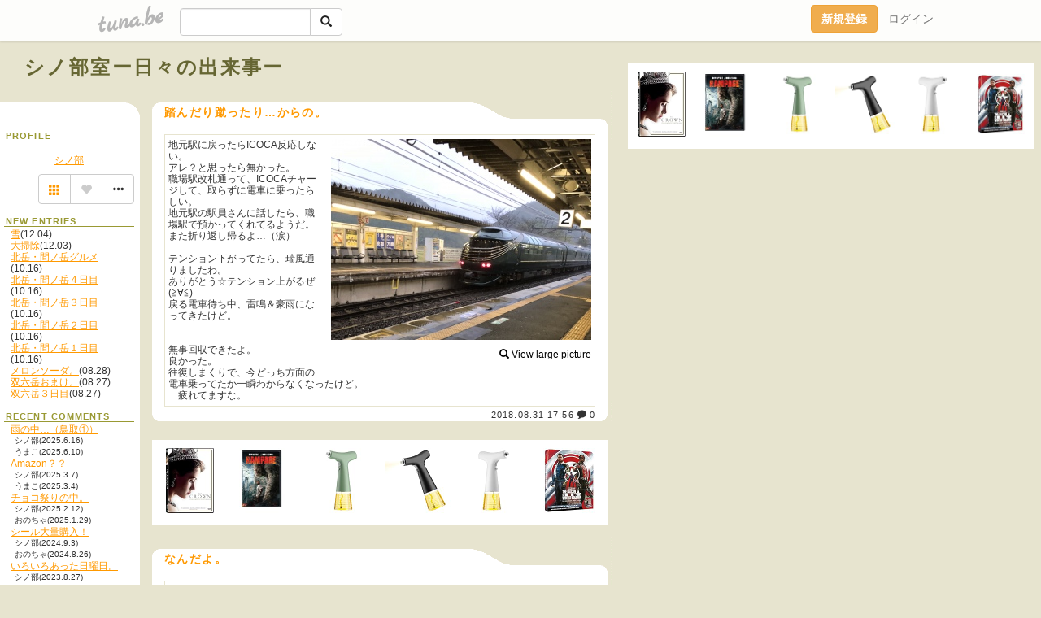

--- FILE ---
content_type: text/html;charset=Shift-JIS
request_url: https://shinoblog131.tuna.be/?mon=2018/08
body_size: 5056
content:
<!DOCTYPE html>
<html lang="ja">
<head>
<meta charset="Shift_JIS">
<meta http-equiv="Content-Type" content="text/html; charset=shift_jis">

<!-- #BeginLibraryItem "/Library/ga.lbi" -->
<!-- Google Tag Manager -->
<script>(function(w,d,s,l,i){w[l]=w[l]||[];w[l].push({'gtm.start':
new Date().getTime(),event:'gtm.js'});var f=d.getElementsByTagName(s)[0],
j=d.createElement(s),dl=l!='dataLayer'?'&l='+l:'';j.async=true;j.src=
'https://www.googletagmanager.com/gtm.js?id='+i+dl;f.parentNode.insertBefore(j,f);
})(window,document,'script','dataLayer','GTM-5QMBVM4');</script>
<!-- End Google Tag Manager -->
<!-- #EndLibraryItem -->
<title>シノ部室ー日々の出来事ー</title>
<meta name="description" content="">
	<meta property="og:title" content="シノ部室ー日々の出来事ー">
	<meta property="og:site_name" content="つなビィ">
	
	<!-- TwitterCards -->
	<meta name="twitter:card" content="summary">
	<meta name="twitter:title" content="シノ部室ー日々の出来事ー">
	<meta name="twitter:description" content="">
	<meta name="twitter:image" content="https://tuna.be/favicons/apple-touch-icon.png">
	<!-- /TwitterCards -->
<meta name="thumbnail" content="https://tuna.be/favicons/apple-touch-icon.png">
<meta property="og:image" content="https://tuna.be/favicons/apple-touch-icon.png">
<meta property="og:description" content="">
<meta property="fb:app_id" content="233212076792375">
<link rel="alternate" type="application/rss+xml" title="RSS" href="https://shinoblog131.tuna.be/rss/shinoblog131.xml">

<!-- vender -->
<script type="text/javascript" src="js/jquery/jquery.2.2.4.min.js"></script>
<link rel="stylesheet" href="css/bootstrap/css/bootstrap.min.css">
<!-- / vender -->

<!--<link href="//tuna.be/css/kickstart-icons.css" rel="stylesheet" type="text/css"> -->
<link href="tp/1.20160126.css" rel="stylesheet" type="text/css">
<link href="css/icomoon/icomoon.css" rel="stylesheet" type="text/css">
<link href="css/tabShare.20150617.css" rel="stylesheet" type="text/css">
<style type="text/css">
#globalHeader2 {
	background-color: rgba(255, 255, 255, 0.9);
}
#globalHeader2 a.logo {
	color: #B6B6B6;
}
#globalHeader2 .btn-link {
	color: #727272;
}
</style>

</head>
<body><!-- #BeginLibraryItem "/Library/globalHeader2.lbi" -->
<div id="globalHeader2">
	<div class="row">
		<div class="col-md-1"></div>
		<div class="col-md-10"> <a href="https://tuna.be/" class="logo mlr10 pull-left">tuna.be</a>
			<div id="appBadges" class="mlr10 pull-left hidden-xs" style="width:200px; margin-top:10px;">
							  <form action="/api/google_cse.php" method="get" id="cse-search-box" target="_blank">
				<div>
				  <div class="input-group">
					  <input type="text" name="q" class="form-control" placeholder="">
					  <span class="input-group-btn">
					  <button type="submit" name="sa" class="btn btn-default"><span class="glyphicon glyphicon-search"></span></button>
					  </span>
				  </div>
				</div>
			  </form>
			</div>
						<div class="pull-right loginBox hide"> <a href="javascript:void(0)" class="btn btn-pill photo small" data-login="1" data-me="myblogurl"><img data-me="profilePicture"></a><a href="javascript:void(0)" class="btn btn-link ellipsis" data-login="1" data-me="myblogurl"><span data-me="name"></span></a>
				<div class="mlr10" data-login="0"><a href="https://tuna.be/pc/reguser/" class="btn btn-warning"><strong class="tl">新規登録</strong></a><a href="https://tuna.be/pc/login.php" class="btn btn-link tl">ログイン</a></div>
				<div class="btn-group mlr10" data-login="1"> <a href="https://tuna.be/pc/admin.php?m=nd" class="btn btn-default btnFormPopup"><span class="glyphicon glyphicon-pencil"></span></a> <a href="https://tuna.be/loves/" class="btn btn-default"><span class="glyphicon glyphicon-heart btnLove"></span></a>
					<div class="btn-group"> <a href="javascript:;" class="btn btn-default dropdown-toggle" data-toggle="dropdown"><span class="glyphicon glyphicon-menu-hamburger"></span> <span class="caret"></span></a>
						<ul class="dropdown-menu pull-right">
							<li class="child"><a href="javascript:void(0)" data-me="myblogurl"><span class="glyphicon glyphicon-home"></span> <span class="tl">マイブログへ</span></a></li>
							<li class="child"><a href="https://tuna.be/pc/admin.php"><span class="glyphicon glyphicon-list"></span> <span class="tl">マイページ</span></a></li>
							<li class="child"><a href="https://tuna.be/pc/admin.php?m=md"><span class="glyphicon glyphicon-list-alt"></span> <span class="tl">記事の一覧</span></a></li>
							<li class="child"><a href="https://tuna.be/pc/admin.php?m=ee"><span class="glyphicon glyphicon-wrench"></span> <span class="tl">ブログ設定</span></a></li>
							<li class="child"><a href="https://tuna.be/pc/admin.php?m=account"><span class="glyphicon glyphicon-user"></span> <span class="tl">アカウント</span></a></li>
							<li><a href="https://tuna.be/pc/admin.php?m=logout" data-name="linkLogout"><span class="glyphicon glyphicon-off"></span> <span class="tl">ログアウト</span></a></li>
						</ul>
					</div>
				</div>
			</div>
		</div>
		<div class="col-md-1"></div>
	</div>
</div>
<!-- #EndLibraryItem --><header>
	<div id="header" class="mt70">
		<div class="ad-header"><style>
#amazonranklet {
	display: flex;
	font-size: 12px;
	justify-content: center;
	align-items: center;
	background-color: white;
	padding-top: 10px;
}
#amazonranklet .amazonranklet-item {
	width: 32%;
	display: flex;
	flex-direction: column;
	justify-content: center;
}
#amazonranklet img {
	max-width: 90px;
	max-height: 80px;
}
a[href="https://i-section.net/ranklet/"] {
	display: none;
}
</style>
<script src="https://i-section.net/ranklet/outjs.php?BrowseNode=13938481&charset=UTF-8&listnum=6&title=false&image=true&imagesize=small&creator=false&price=true&AssociateTag="></script>
</div>
				<h1><a href="https://shinoblog131.tuna.be/" class="title break">シノ部室ー日々の出来事ー</a></h1>
			</div>
<header>
<table border="0" cellpadding="0" cellspacing="0">
	<tr>
		<td valign="top" class="menutable">
		<div class="menu-header">&nbsp;</div>
			<div class="list">
				<div class="menu-title">PROFILE</div>
				<div align="center"><br>
					<a href="https://shinoblog131.tuna.be/">シノ部</a> </div>
				<div class="user-profile break">  </div><!-- #BeginLibraryItem "/Library/blogShareSet.lbi" -->
<div class="blogShareBox">
	<div class="btn-group pull-right"> <a href="gallery" title="view Gallery" class="btn btn-default"><span class="glyphicon glyphicon-th"></span></a> <a href="javascript:void(0)" class="btn btn-default btnLove off"><span class="glyphicon glyphicon-heart off"></span></a>
		<div class="btn-group">
			<button type="button" class="btn btn-default dropdown-toggle" data-toggle="dropdown"> <span class="glyphicon glyphicon-option-horizontal"></span></button>
			<ul class="dropdown-menu pull-right icomoon">
				<li><a href="javascript:void(0)" id="shareTwitter" target="_blank"><span class="icon icon-twitter" style="color:#1da1f2;"></span> share on Twitter</a></li>
				<li><a href="javascript:void(0)" id="shareFacebook" target="_blank"><span class="icon icon-facebook" style="color:#3a5a9a;"></span> share on Facebook</a></li>
								<li><a href="javascript:void(0)" id="shareMail"><span class="glyphicon glyphicon-envelope"></span> share on E-mail</a></li>
			</ul>
		</div>
	</div>
</div>
<!-- #EndLibraryItem --><div style="clear:both;"></div>
				<article>
				<div class="menu-title">NEW ENTRIES</div>
				<div class="mlr8">
										<a href="https://shinoblog131.tuna.be/22941759.html">雪</a>(12.04)<br>
										<a href="https://shinoblog131.tuna.be/22941731.html">大掃除</a>(12.03)<br>
										<a href="https://shinoblog131.tuna.be/22933433.html">北岳・間ノ岳グルメ</a>(10.16)<br>
										<a href="https://shinoblog131.tuna.be/22933424.html">北岳・間ノ岳４日目</a>(10.16)<br>
										<a href="https://shinoblog131.tuna.be/22933421.html">北岳・間ノ岳３日目</a>(10.16)<br>
										<a href="https://shinoblog131.tuna.be/22933419.html">北岳・間ノ岳２日目</a>(10.16)<br>
										<a href="https://shinoblog131.tuna.be/22933418.html">北岳・間ノ岳１日目</a>(10.16)<br>
										<a href="https://shinoblog131.tuna.be/22926052.html">メロンソーダ。</a>(08.28)<br>
										<a href="https://shinoblog131.tuna.be/22925836.html">双六岳おまけ。</a>(08.27)<br>
										<a href="https://shinoblog131.tuna.be/22925831.html">双六岳３日目</a>(08.27)<br>
									</div>
								<div class="menu-title">RECENT COMMENTS</div>
				<div class="mlr8">
					<div style="display: none;" data-template="recentComments">
						<div> <a data-tpl="title" data-tpl-href="page_url"></a>
							<div class="mlr5 small" data-tpl="comments"></div>
						</div>
					</div>
				</div>
												<div class="menu-title">TAGS</div>
				<div class="user-profile"><a href="./?tag=%93o%8ER" class="tag"><span class="">登山</span></a> </div>
								<div class="menu-title">ARCHIVES</div>
				<ul id="archives">
										<li><a href="javascript:void(0)" class="y">2025</a>(33)
						<ul style="display:none;">
														<li><a href="/?mon=2025/12">12月</a>(2)</li>
														<li><a href="/?mon=2025/10">10月</a>(5)</li>
														<li><a href="/?mon=2025/08">8月</a>(6)</li>
														<li><a href="/?mon=2025/07">7月</a>(7)</li>
														<li><a href="/?mon=2025/06">6月</a>(2)</li>
														<li><a href="/?mon=2025/05">5月</a>(4)</li>
														<li><a href="/?mon=2025/04">4月</a>(1)</li>
														<li><a href="/?mon=2025/03">3月</a>(2)</li>
														<li><a href="/?mon=2025/01">1月</a>(4)</li>
													</ul>
					</li>
										<li><a href="javascript:void(0)" class="y">2024</a>(17)
						<ul style="display:none;">
														<li><a href="/?mon=2024/12">12月</a>(1)</li>
														<li><a href="/?mon=2024/10">10月</a>(3)</li>
														<li><a href="/?mon=2024/09">9月</a>(5)</li>
														<li><a href="/?mon=2024/08">8月</a>(4)</li>
														<li><a href="/?mon=2024/04">4月</a>(1)</li>
														<li><a href="/?mon=2024/03">3月</a>(1)</li>
														<li><a href="/?mon=2024/01">1月</a>(2)</li>
													</ul>
					</li>
										<li><a href="javascript:void(0)" class="y">2023</a>(28)
						<ul style="display:none;">
														<li><a href="/?mon=2023/12">12月</a>(6)</li>
														<li><a href="/?mon=2023/11">11月</a>(5)</li>
														<li><a href="/?mon=2023/10">10月</a>(3)</li>
														<li><a href="/?mon=2023/08">8月</a>(3)</li>
														<li><a href="/?mon=2023/07">7月</a>(2)</li>
														<li><a href="/?mon=2023/02">2月</a>(2)</li>
														<li><a href="/?mon=2023/01">1月</a>(7)</li>
													</ul>
					</li>
										<li><a href="javascript:void(0)" class="y">2022</a>(42)
						<ul style="display:none;">
														<li><a href="/?mon=2022/12">12月</a>(9)</li>
														<li><a href="/?mon=2022/11">11月</a>(1)</li>
														<li><a href="/?mon=2022/09">9月</a>(3)</li>
														<li><a href="/?mon=2022/08">8月</a>(6)</li>
														<li><a href="/?mon=2022/07">7月</a>(6)</li>
														<li><a href="/?mon=2022/06">6月</a>(2)</li>
														<li><a href="/?mon=2022/05">5月</a>(5)</li>
														<li><a href="/?mon=2022/04">4月</a>(1)</li>
														<li><a href="/?mon=2022/03">3月</a>(2)</li>
														<li><a href="/?mon=2022/02">2月</a>(2)</li>
														<li><a href="/?mon=2022/01">1月</a>(5)</li>
													</ul>
					</li>
										<li><a href="javascript:void(0)" class="y">2021</a>(33)
						<ul style="display:none;">
														<li><a href="/?mon=2021/12">12月</a>(7)</li>
														<li><a href="/?mon=2021/11">11月</a>(2)</li>
														<li><a href="/?mon=2021/10">10月</a>(1)</li>
														<li><a href="/?mon=2021/06">6月</a>(2)</li>
														<li><a href="/?mon=2021/05">5月</a>(10)</li>
														<li><a href="/?mon=2021/03">3月</a>(1)</li>
														<li><a href="/?mon=2021/02">2月</a>(2)</li>
														<li><a href="/?mon=2021/01">1月</a>(8)</li>
													</ul>
					</li>
										<li><a href="javascript:void(0)" class="y">2020</a>(180)
						<ul style="display:none;">
														<li><a href="/?mon=2020/12">12月</a>(20)</li>
														<li><a href="/?mon=2020/11">11月</a>(13)</li>
														<li><a href="/?mon=2020/10">10月</a>(11)</li>
														<li><a href="/?mon=2020/09">9月</a>(9)</li>
														<li><a href="/?mon=2020/08">8月</a>(18)</li>
														<li><a href="/?mon=2020/07">7月</a>(11)</li>
														<li><a href="/?mon=2020/06">6月</a>(22)</li>
														<li><a href="/?mon=2020/05">5月</a>(17)</li>
														<li><a href="/?mon=2020/04">4月</a>(13)</li>
														<li><a href="/?mon=2020/03">3月</a>(12)</li>
														<li><a href="/?mon=2020/02">2月</a>(11)</li>
														<li><a href="/?mon=2020/01">1月</a>(23)</li>
													</ul>
					</li>
										<li><a href="javascript:void(0)" class="y">2019</a>(160)
						<ul style="display:none;">
														<li><a href="/?mon=2019/12">12月</a>(9)</li>
														<li><a href="/?mon=2019/11">11月</a>(9)</li>
														<li><a href="/?mon=2019/10">10月</a>(17)</li>
														<li><a href="/?mon=2019/09">9月</a>(4)</li>
														<li><a href="/?mon=2019/08">8月</a>(15)</li>
														<li><a href="/?mon=2019/07">7月</a>(11)</li>
														<li><a href="/?mon=2019/06">6月</a>(10)</li>
														<li><a href="/?mon=2019/05">5月</a>(14)</li>
														<li><a href="/?mon=2019/04">4月</a>(18)</li>
														<li><a href="/?mon=2019/03">3月</a>(18)</li>
														<li><a href="/?mon=2019/02">2月</a>(14)</li>
														<li><a href="/?mon=2019/01">1月</a>(21)</li>
													</ul>
					</li>
										<li><a href="javascript:void(0)" class="y">2018</a>(280)
						<ul style="display:none;">
														<li><a href="/?mon=2018/12">12月</a>(15)</li>
														<li><a href="/?mon=2018/11">11月</a>(13)</li>
														<li><a href="/?mon=2018/10">10月</a>(10)</li>
														<li><a href="/?mon=2018/09">9月</a>(20)</li>
														<li><a href="/?mon=2018/08">8月</a>(17)</li>
														<li><a href="/?mon=2018/07">7月</a>(15)</li>
														<li><a href="/?mon=2018/06">6月</a>(16)</li>
														<li><a href="/?mon=2018/05">5月</a>(11)</li>
														<li><a href="/?mon=2018/04">4月</a>(35)</li>
														<li><a href="/?mon=2018/03">3月</a>(46)</li>
														<li><a href="/?mon=2018/02">2月</a>(31)</li>
														<li><a href="/?mon=2018/01">1月</a>(51)</li>
													</ul>
					</li>
										<li><a href="javascript:void(0)" class="y">2017</a>(496)
						<ul style="display:none;">
														<li><a href="/?mon=2017/12">12月</a>(31)</li>
														<li><a href="/?mon=2017/11">11月</a>(31)</li>
														<li><a href="/?mon=2017/10">10月</a>(44)</li>
														<li><a href="/?mon=2017/09">9月</a>(35)</li>
														<li><a href="/?mon=2017/08">8月</a>(52)</li>
														<li><a href="/?mon=2017/07">7月</a>(47)</li>
														<li><a href="/?mon=2017/06">6月</a>(42)</li>
														<li><a href="/?mon=2017/05">5月</a>(41)</li>
														<li><a href="/?mon=2017/04">4月</a>(35)</li>
														<li><a href="/?mon=2017/03">3月</a>(33)</li>
														<li><a href="/?mon=2017/02">2月</a>(40)</li>
														<li><a href="/?mon=2017/01">1月</a>(65)</li>
													</ul>
					</li>
										<li><a href="javascript:void(0)" class="y">2016</a>(378)
						<ul style="display:none;">
														<li><a href="/?mon=2016/12">12月</a>(30)</li>
														<li><a href="/?mon=2016/11">11月</a>(30)</li>
														<li><a href="/?mon=2016/10">10月</a>(26)</li>
														<li><a href="/?mon=2016/09">9月</a>(47)</li>
														<li><a href="/?mon=2016/08">8月</a>(31)</li>
														<li><a href="/?mon=2016/07">7月</a>(38)</li>
														<li><a href="/?mon=2016/06">6月</a>(43)</li>
														<li><a href="/?mon=2016/05">5月</a>(25)</li>
														<li><a href="/?mon=2016/04">4月</a>(25)</li>
														<li><a href="/?mon=2016/03">3月</a>(27)</li>
														<li><a href="/?mon=2016/02">2月</a>(30)</li>
														<li><a href="/?mon=2016/01">1月</a>(26)</li>
													</ul>
					</li>
										<li><a href="javascript:void(0)" class="y">2015</a>(330)
						<ul style="display:none;">
														<li><a href="/?mon=2015/12">12月</a>(38)</li>
														<li><a href="/?mon=2015/11">11月</a>(12)</li>
														<li><a href="/?mon=2015/10">10月</a>(16)</li>
														<li><a href="/?mon=2015/09">9月</a>(19)</li>
														<li><a href="/?mon=2015/08">8月</a>(46)</li>
														<li><a href="/?mon=2015/07">7月</a>(24)</li>
														<li><a href="/?mon=2015/06">6月</a>(20)</li>
														<li><a href="/?mon=2015/05">5月</a>(27)</li>
														<li><a href="/?mon=2015/04">4月</a>(37)</li>
														<li><a href="/?mon=2015/03">3月</a>(25)</li>
														<li><a href="/?mon=2015/02">2月</a>(22)</li>
														<li><a href="/?mon=2015/01">1月</a>(44)</li>
													</ul>
					</li>
										<li><a href="javascript:void(0)" class="y">2014</a>(114)
						<ul style="display:none;">
														<li><a href="/?mon=2014/12">12月</a>(59)</li>
														<li><a href="/?mon=2014/11">11月</a>(28)</li>
														<li><a href="/?mon=2014/10">10月</a>(27)</li>
													</ul>
					</li>
									</ul>
								<div class="menu-title">RSS</div>
				<div class="mlr8"> <a href="./rss/shinoblog131.rdf"><img src="https://tuna.be/rss/_rss.gif" alt="このアイコンをRSSリーダに登録して購読"> RSS</a> </div>
				</article>
			</div></td>
		<td valign="top" class="blogtable">
            
                        
            			<div class="ads"><style>
#amazonranklet {
	display: flex;
	font-size: 12px;
	justify-content: center;
	align-items: center;
	background-color: white;
	padding-top: 10px;
}
#amazonranklet .amazonranklet-item {
	width: 32%;
	display: flex;
	flex-direction: column;
	justify-content: center;
}
#amazonranklet img {
	max-width: 90px;
	max-height: 80px;
}
a[href="https://i-section.net/ranklet/"] {
	display: none;
}
</style>
<script src="https://i-section.net/ranklet/outjs.php?BrowseNode=13938481&charset=UTF-8&listnum=6&title=false&image=true&imagesize=small&creator=false&price=true&AssociateTag="></script>
</div>
												<div style="display: none;" data-template="blogEntry">
				<article class="blog clearfix">
					<h2 data-tpl="title"></h2>
					<div class="blog-message break">
						<div class="photo pull-right text-right" data-tpl-def="photo">
							<p><a data-tpl-href="link"><img data-tpl-src="photo" data-tpl-alt="title"></a></p>
							<video width="320" controls data-tpl-def="movie">
								<source data-tpl-src="movie">
							</video>
							<p data-tpl-def="photo_org"><a data-tpl-href="photo_org" class="originalPicture" data-fancybox><span class="glyphicon glyphicon-search"></span> View large picture</a></p>
						</div>
						<div data-tpl="message"></div>
					</div>
					<div class="blog-footer"> <span class="small" data-tpl="tagLinks"></span> <a data-tpl-href="link" data-tpl="created_en"></a> <span data-tpl-custom="is_comment"><a data-tpl-href="link"><span class="icon icon-bubble"></span> <span data-tpl-int="comment_count"></span></a></span> </div>
				</article>
			</div>
			<div style="display: none;" data-template="pagenation">
				<div class="text-center mt20"> <a data-tpl-def="prev_page_url" data-tpl-href="prev_page_url" class="btn btn-default mlr10">&laquo; 前のページ</a> <a data-tpl-def="next_page_url" data-tpl-href="next_page_url" class="btn btn-default mlr10">次のページ &raquo;</a> </div>
			</div>
																				</td>
	</tr>
	<tr>
		<td class="menu-footer">&nbsp;</td>
		<td>&nbsp;</td>
	</tr>
</table>

<!-- vender -->
<link rel='stylesheet' type='text/css' href='//fonts.googleapis.com/css?family=Marck+Script'>
<script type="text/javascript" src="css/bootstrap/js/bootstrap.min.js"></script>
<link href="//tuna.be/js/fancybox2/jquery.fancybox.css" rel="stylesheet" type="text/css">
<script type="text/javascript" src="//tuna.be/js/fancybox2/jquery.fancybox.pack.js"></script>
<!-- / vender -->

<script type="text/javascript">
var id = "298919";
</script>
<script type="text/javascript" src="//cdnjs.cloudflare.com/ajax/libs/vue/1.0.15/vue.min.js"></script>
<script type="text/javascript" src="//tuna.be/js/blog_common.20181108.js?20251109"></script>
<!--<script type="text/javascript" src="//tuna.be/js/translate.js?20150202"></script>--><!-- #BeginLibraryItem "/Library/footer.lbi" -->
<footer>
<div id="footer">
	<div class="container">
		<div class="row">
			<div class="logoWrapper"><a href="https://tuna.be/" class="logo">tuna.be</a></div>
		</div>
		
		<div class="row text-left hidden-xs" style="margin-bottom:15px;">
			<div class="col-sm-3">
				<a href="https://tuna.be/">つなビィトップ</a>
			</div>
			<div class="col-sm-3">
				<a href="https://tuna.be/newentry/" class="tl">新着エントリ一覧</a>
			</div>
			<div class="col-sm-3">
				<a href="https://tuna.be/popular/" class="tl">人気のブログ</a>
			</div>
			<div class="col-sm-3">
				<a href="https://tuna.be/pc/admin.php" class="tl">マイページログイン</a>
			</div>
		</div>
		<div class="row text-left hidden-xs">
			<div class="col-sm-3">
				<a href="https://support.tuna.be/284432.html" target="_blank" class="tl">良くある質問と答え</a>
			</div>
			<div class="col-sm-3">
				<a href="https://i-section.net/privacy.html" target="_blank" class="tl">プライバシーポリシー</a> / <a href="https://tuna.be/pc/agreement.html" class="tl">利用規約</a>
			</div>
			<div class="col-sm-3">
				<a href="https://i-section.net/inquiry/?c=4" target="_blank" class="tl">お問い合わせ</a>
			</div>
			<div class="col-sm-3">
				<a href="https://i-section.net/" target="_blank" class="tl">開発・運営</a>
			</div>
		</div>
		
		<div class="list-group text-left visible-xs">
			<a href="https://tuna.be/" class="list-group-item">つなビィトップ</a>
			<a href="https://tuna.be/newentry/" class="list-group-item tl">新着エントリ一覧</a>
			<a href="https://tuna.be/popular/" class="list-group-item tl">人気のブログ</a>
			<a href="https://tuna.be/pc/admin.php" class="list-group-item tl">マイページログイン</a>
		</div>
		
		<div class="visible-xs">
			<form action="/api/google_cse.php" method="get" target="_blank">
				<div class="input-group">
					<input type="search" name="q" class="form-control" placeholder="つなビィ内検索">
					<span class="input-group-btn">
						<button class="btn btn-default" type="submit"><span class="glyphicon glyphicon-search"></span></button>
					</span>
				</div>
			</form>
		</div>
		
		<div class="visible-xs mt20">
			<a href="https://support.tuna.be/284432.html" target="_blank" class="tl">良くある質問と答え</a> /
			<a href="https://i-section.net/privacy.html" target="_blank" class="tl">プライバシーポリシー</a> /
			<a href="https://tuna.be/pc/agreement.html" class="tl">利用規約</a> /
			<a href="https://i-section.net/inquiry/?c=4" target="_blank" class="tl">お問い合わせ</a> /
			<a href="https://i-section.net/" target="_blank" class="tl">開発・運営</a>
		</div>
	</div>
	<div class="footer-global">
		<p class="hidden-xs"><a href="https://i-section.net/software/shukusen/" target="_blank">複数画像をまとめて縮小するなら「縮小専用。」</a></p>
		<div class="copyright text-center small">&copy;2004- <a href="https://tuna.be/">tuna.be</a> All rights reserved.</div>
	</div>
</div>
</footer><!-- #EndLibraryItem --></body>
</html>
<!-- st:0.034672021865845 -->

--- FILE ---
content_type: text/css
request_url: https://shinoblog131.tuna.be/tp/1.20160126.css
body_size: 2185
content:
body, td {
	font-size   : 10pt;
	line-height : 110%;
	COLOR       : #333333;
	background-color: #E7E4CF;
}
ul, li {
	display: block;
	list-style-image: none;
	list-style-type: none;
	padding: 0;
	margin: 0;
}
.break {
	-ms-word-break: break-all;
	word-break: break-all;
	-webkit-hyphens: auto;
	-moz-hyphens: auto;
	hyphens: auto;
	
	overflow-wrap: break-word;
	word-wrap: break-word;
}
a,a:link    {
	COLOR: #FF9900;
	font-weight: normal;
	text-decoration: underline;

}
a:visited {
	COLOR: #FF9900;
	text-decoration: none;
}
a:active  { COLOR: #FF9900; }
a:hover   {
	COLOR: #FFCC00;
	text-decoration: none;
}
hr {
	height: 1px;
	font-size: 1px;
	line-height: 1px;
	border-top-width: 1px;
	border-top-style: solid;
	border-top-color: #999933;
}

.menutable {
	width: 172px;
	margin: 0px;
	font-size: 12px;
	font-style: normal;
	line-height: 120%;
	background-color: #FFFFFF;
	padding: 0px;
}
.menutable .list {
	width: 160px;
	overflow: hidden;
	position: relative;
	margin-top: 0px;
	margin-right: 5px;
	margin-bottom: 5px;
	margin-left: 5px;
}
.blogtable {
	width: 580px;
}
.photo {
	padding-left: 13px;
}
.photo  a.originalPicture  {
	color: #000000;
	text-decoration: none;
}
.photo video {
	max-width: 320px;
}
.blog {
	background-image: url(img1/bg_06.gif);
	background-repeat: repeat-y;
	width: 580px;
	margin-bottom: 10px;
}
.blog h2 {
	font-size: 14px;
	font-weight: bold;
	color: #FF9900;
	background-image: url(img1/sprites.gif);
	height: 60px;
	padding-top: 20px;
	padding-left: 30px;
	background-repeat: no-repeat;
	padding-right: 150px;
	vertical-align: top;
	margin: 0px;
	letter-spacing: 0.1em;
	padding-bottom: 0px;
	display: block;
	background-position: 0px -55px;
}
.blog-message {
	font-size: 12px;
	padding-right: 25px;
	padding-left: 35px;
	clear: both;
	height: auto;
	width: auto;
}
.blog-footer {
	font-size: 11px;
	text-align: right;
	height: 25px;
	background-image: url(img1/sprites.gif);
	background-repeat: no-repeat;
	padding-top: 10px;
	padding-right: 20px;
	letter-spacing: 0.1em;
	clear: both;
	background-color: #E7E4CF;
	background-position: 0px -332px;
	overflow: hidden;
}
.blog-footer  a {
	color: #333;
	text-decoration: none;
}
.blog-footer a:hover {
	color: #ff9900;
}


.user-profile {
	padding: 5px;
	width: 150px;
	overflow: hidden;
	margin: 0px;
}
.menu-title {
	font-weight: bold;
	color: #999933;
	text-align: left;
	margin-top: 15px;
	font-size: 11px;
	margin-bottom: 2px;
	margin-right: 0px;
	margin-left: 0px;
	border-bottom-width: 1px;
	border-bottom-style: solid;
	border-bottom-color: #999933;
	letter-spacing: 0.1em;
	line-height: 12px;
	padding-top: 0px;
	padding-right: 0px;
	padding-bottom: 0px;
	padding-left: 2px;
}
.menu-header {
	background-image: url(img1/sprites.gif);
	background-repeat: no-repeat;
	background-position: 0px -10px;
	height: 35px;
	padding: 0px;
}

.menu-footer {
	background-image: url(img1/sprites.gif);
	height: 20px;
	background-repeat: no-repeat;
	background-position: 0px -367px;
}

.qr-code {
	background-color: #FFFFFF;
	padding: 8px;
	margin-top: 8px;
	margin-right: 0px;
	margin-bottom: 0px;
	margin-left: 0px;
}
.comment-trackback {
	background-color: #FFFFFF;
	width: 550px;
	margin-top: 10px;
	margin-left: 15px;
	padding: 5px;
}
.title {
	font-size: 24px;
	margin: 20px 15px 15px;
	font-weight: bolder;
	color: #666633;
	letter-spacing: 0.1em;
}
a.title {
	color: #666633;
	text-decoration: none;
	font-weight: bold;
}
a.title:visited {
	color: #666633;
	text-decoration: none;
	font-weight: bold;
}
blockquote {
	background-color: #F3F2E7;
	border: 1px dotted #666633;
	margin: 20px;
	padding: 10px;
	font-size: inherit;
}
.ads {
	text-align: center;
	clear: both;
	padding-top: 13px;
	margin: 0 5px 0 15px;
}
form {
	margin: 0px;
	padding: 0px;
}
form  td {
	background-color: #FFFFFF;
}
h1 {
	font-size: 24px;
	margin: 20px 15px 15px;
	font-weight: bolder;
	color: #666633;
	letter-spacing: 0.1em;
}
.tag {
	line-height: 150%;
	white-space: nowrap;
}
.tag-active {
	font-weight: bold;
	white-space: nowrap;
	line-height: 150%;
	color: #666666;
}
.paging-blog {
	text-align: center;
	color: #CCCCCC;
}
.sprite-bg_02 { background-position: 0 -10px; } 
.sprite-bg_03 { background-position: 0 -55px; } 
.sprite-bg_06 { background-position: 0 -125px; } 
.sprite-bg_07 { background-position: 0 -332px; } 
.sprite-bg_09 { background-position: 0 -367px; }
#header .ad-header {
	margin: 8px;
	float: right;
	width: 500px;
}
.userphoto {
	-ms-interpolation-mode: bicubic;
	max-width: 100%;
}
#links ul {
	margin: 0px;
	padding: 0px;
	list-style-type: none;
}
#links .links-groupname {
	font-style: italic;
	margin-top: 5px;
}
ul#archives li, ul#archives ul {
	margin-left: 8px;
}
ul#archives ul {
	margin-bottom: 5px;
	border-left-width: 1px;
	border-left-style: solid;
	border-left-color: #b6b6b6;
}
.mt70 {
	margin-top: 70px;
}
.mt20 {
	margin-top: 20px;
}
.mlr5 {
	margin-right: 5px;
	margin-left: 5px;
}
.mlr8 {
	margin-right: 8px;
	margin-left: 8px;
}
.blog .btn.btn-link {
	font-size: 11px;
	padding: 0px;
}

.loading3 {
	display: inline-block;
	width: 30px;
	height: 30px;
	border-radius: 30px;
	border: 2px solid #727272;
	border-right-color: transparent;
	-webkit-animation: spin 0.5s infinite linear;
	-moz-animation: spin 0.5s infinite linear;
	-ms-animation: spin 0.5s infinite linear;
	animation: spin 0.5s infinite linear;
	line-height: 1;
}
@-webkit-keyframes spin {
	0% { -webkit-transform: rotate(0deg); opacity: 0.4; }
	50%  { -webkit-transform: rotate(180deg); opacity: 1; }
	100%   { -webkit-transform: rotate(360deg); opacity: 0.4; }
}
@-moz-keyframes spin {
	0% { -moz-transform: rotate(0deg); opacity: 0.4; }
	50%  { -moz-transform: rotate(180deg); opacity: 1; }
	100%   { -moz-transform: rotate(360deg); opacity: 0.4; }
}
@-ms-keyframes spin {
	0% { -ms-transform: rotate(0deg); opacity: 0.4; }
	50%  { -ms-transform: rotate(180deg); opacity: 1; }
	100%   { -ms-transform: rotate(360deg); opacity: 0.4; }
}
@keyframes spin {
	0% { transform: rotate(0deg); opacity: 0.4; }
	50%  { transform: rotate(180deg); opacity: 1; }
	100%   { transform: rotate(360deg); opacity: 0.4; }
}

#footer {
	text-align: center;
	clear: both;
	padding-top: 15px;
	padding-bottom: 0px;
	background-color: #fff;
	margin-bottom: 0px;
	border-top-width: 1px;
	border-top-style: solid;
	border-top-color: #B6B6B6;
	box-shadow: 0 0 4px rgba(0,0,0,0.05);
	margin-top: 40px;
}
#footer .logoWrapper {
	text-align: center;
	padding-bottom: 0px;
}

#footer a.logo {
	font-family: 'Marck Script', cursive;
	height: 40px;
	overflow: hidden;
	display: inline-block;
	-webkit-transform: rotate(-9deg);
	-moz-transform: rotate(-9deg);
	-ms-transform: rotate(-9deg);
	-o-transform: rotate(-9deg);
	transform: rotate(-9deg);
	color: #75b1a9;
	font-weight: 300;
	font-size: 22px;
	text-decoration: none;
}
#footer ul {
	padding: 0;
	list-style: none;
}
#footer a {
	color: #000;
	text-decoration: none;
	white-space: nowrap;
}
#footer .footer-global {
	font-size: 14px;
	color: #fff;
	background-color: #000;
	padding: 40px 25px 20px;
	text-align: left;
	margin-top: 30px;
}
#footer .footer-global a,
#footer .footer-global a:focus,
#footer .footer-global a:active {
	font-weight: 300;
	color: #fff;
}
#footer .footer-global a:hover {
	opacity: 0.7;
}

.relatedEntries {
	margin-right: 15px;
	margin-left: 15px;
}
.relatedEntries h4.page-header {
	font-size: 13px;
	color: #999933;
	border-bottom-color: #999933;
}

/* cardBox */
.cardBox {
	padding: 0px;
	position: relative;
	background-color: #fff;
	box-shadow: 0 2px 2px #ccc;
	overflow: hidden;
	border-radius: 2px;
	margin: 4px;
}
.cardBox .thumbBox {
	height: 262px;
	background-repeat: no-repeat;
	background-position: 50% 50%;
	background-size: cover;
	padding-top: 5px;
	padding-right: 8px;
	padding-left: 8px;
	font-weight: 600;
	color: #fff;
	position: relative;
}
@media screen and (max-width: 768px) {
	.cardBox .thumbBox {
		height: 160px;
	}
}
.cardBox .thumbBox .title {
	font-size: 16px;
	font-weight: 300;
	color: #fff;
	background-color: rgba(0,0,0,0.3);
	padding: 16px;
	width: 100%;
	position: absolute;
	left: 0px;
	bottom: 0px;
	white-space: nowrap;
	margin: 0px;
	overflow: hidden;
	-ms-text-overflow: ellipsis; /* Required for IE8 */
	-o-text-overflow: ellipsis; /* Required for Opera */
	text-overflow: ellipsis;
}
.cardBox a {
	display: block;
	color: #454545;
	text-decoration: none;
}
.cardBox a:hover {
	color: #000;
	opacity: 0.85;
	text-decoration: none;
}
.cardBox  a .desc {
	padding-right: 16px;
	padding-bottom: 50px;
	padding-left: 16px;
	padding-top: 16px;
}
.cardBox a .desc .title {
	margin: 0px;
	font-size: 13px;
	font-weight: 300;
	color: #333;
}
/* cardBox override */
.cardBox .thumbBox {
	height: 178px;
}
.cardBox a .desc {
	padding: 16px;
}


--- FILE ---
content_type: text/javascript; charset=UTF-8
request_url: https://i-section.net/ranklet/outjs.php?BrowseNode=13938481&charset=UTF-8&listnum=6&title=false&image=true&imagesize=small&creator=false&price=true&AssociateTag=
body_size: 1200
content:
document.write('<div id="amazonranklet"><div class="amazonranklet-item" style="text-align:center; margin-bottom:10px;"><a href="https://www.amazon.co.jp/dp/B075569ZX6?tag=tuna-22&linkCode=osi&th=1&psc=1" target="_blank" style="margin:0 5px 5px;"><img src="https://m.media-amazon.com/images/I/41tBEx2LVFL._SL160_.jpg" alt="Crown: Season One [DVD] [Import]" style="max-width:100%;"></a><div style="font-weight: bold;"><span style="color: #900;">￥523</span><!-- mc --></div><!-- mc --></div><div class="amazonranklet-item" style="text-align:center; margin-bottom:10px;"><a href="https://www.amazon.co.jp/dp/B07D2X7QSC?tag=tuna-22&linkCode=osi&th=1&psc=1" target="_blank" style="margin:0 5px 5px;"><img src="https://m.media-amazon.com/images/I/51NCfH37zuL._SL160_.jpg" alt="Rampage [DVD]" style="max-width:100%;"></a><div style="font-weight: bold;"><span style="color: #900;">￥2,194</span><!-- mc --></div><!-- mc --></div><div class="amazonranklet-item" style="text-align:center; margin-bottom:10px;"><a href="https://www.amazon.co.jp/dp/B0DSKLRGXG?tag=tuna-22&linkCode=osi&th=1&psc=1" target="_blank" style="margin:0 5px 5px;"><img src="https://m.media-amazon.com/images/I/31id2lXkhtL._SL160_.jpg" alt="Olive Oil Spray Bottle Rechargeable Oil Sprayer Portable Olive Oil Sprayer Olive Oil Spritzer Bottle Kitchen Oil Spray Gadget Cooking Oil Spray Bottle Grilling Olive Oil Sprayer Frying Oil Spray Bottl" style="max-width:100%;"></a><div style="font-weight: bold;"><span style="color: #900;">￥2,359</span><!-- mc --></div><!-- mc --></div><div class="amazonranklet-item" style="text-align:center; margin-bottom:10px;"><a href="https://www.amazon.co.jp/dp/B0DSKKLVCV?tag=tuna-22&linkCode=osi&th=1&psc=1" target="_blank" style="margin:0 5px 5px;"><img src="https://m.media-amazon.com/images/I/317sZUSukDL._SL160_.jpg" alt="Olive Oil Spray Bottle Rechargeable Oil Sprayer Portable Olive Oil Sprayer Olive Oil Spritzer Bottle Kitchen Oil Spray Gadget Cooking Oil Spray Bottle Grilling Olive Oil Sprayer Frying Oil Spray Bottl" style="max-width:100%;"></a><div style="font-weight: bold;"><span style="color: #900;">￥2,439</span><!-- mc --></div><!-- mc --></div><div class="amazonranklet-item" style="text-align:center; margin-bottom:10px;"><a href="https://www.amazon.co.jp/dp/B0DSKDFWF2?tag=tuna-22&linkCode=osi&th=1&psc=1" target="_blank" style="margin:0 5px 5px;"><img src="https://m.media-amazon.com/images/I/31dqQ2PEL+L._SL160_.jpg" alt="Olive Oil Spray Bottle Rechargeable Oil Sprayer Portable Olive Oil Sprayer Olive Oil Spritzer Bottle Kitchen Oil Spray Gadget Cooking Oil Spray Bottle Grilling Olive Oil Sprayer Frying Oil Spray Bottl" style="max-width:100%;"></a><div style="font-weight: bold;"><span style="color: #900;">￥2,309</span><!-- mc --></div><!-- mc --></div><div class="amazonranklet-item" style="text-align:center; margin-bottom:10px;"><a href="https://www.amazon.co.jp/dp/B0D3BWCN7J?tag=tuna-22&linkCode=osi&th=1&psc=1" target="_blank" style="margin:0 5px 5px;"><img src="https://m.media-amazon.com/images/I/51tLcIMHq-L._SL160_.jpg" alt="SF STUDIOS The Falcon and The Winter Soldier Season 1 - STEELBOOK [－] [－]" style="max-width:100%;"></a><div style="font-weight: bold;"><span style="color: #900;">￥931</span><!-- mc --></div><!-- mc --></div><!-- mc --></div><div style="clear:both; text-align:center;"><br><a href="https://i-section.net/ranklet/" target="_blank"><img src="https://i-section.net/ranklet/logo_74.gif" border="0" alt="アメイズランクレット" width="69"></a><!-- mc --></div>');
var xhr = new XMLHttpRequest();
xhr.open("GET", "https://i-section.net/ranklet/chk/?url=" + encodeURIComponent(window.location.origin + window.location.pathname), true);

xhr.onload = function() {
    if (xhr.status === 200) {
        try {
            var response = JSON.parse(xhr.responseText);
            
            if (response === false) {
                var elements = document.querySelectorAll("div#amazonranklet");
                elements.forEach(function(element) {
                    element.parentNode.removeChild(element);
                });
				let links = document.querySelectorAll("a");
				links.forEach(link => {
					if (link.href === "https://i-section.net/ranklet/") {
						link.parentNode.removeChild(link);
					}
			    });
				console.log("ランクレットはメンテナンス中ですmm");
            }
        } catch (error) {
            console.log(error);
        }
    } else {
        console.log(xhr.status, xhr.statusText);
    }
};
xhr.onerror = function() {
    console.log("undefined error");
};

xhr.send();
